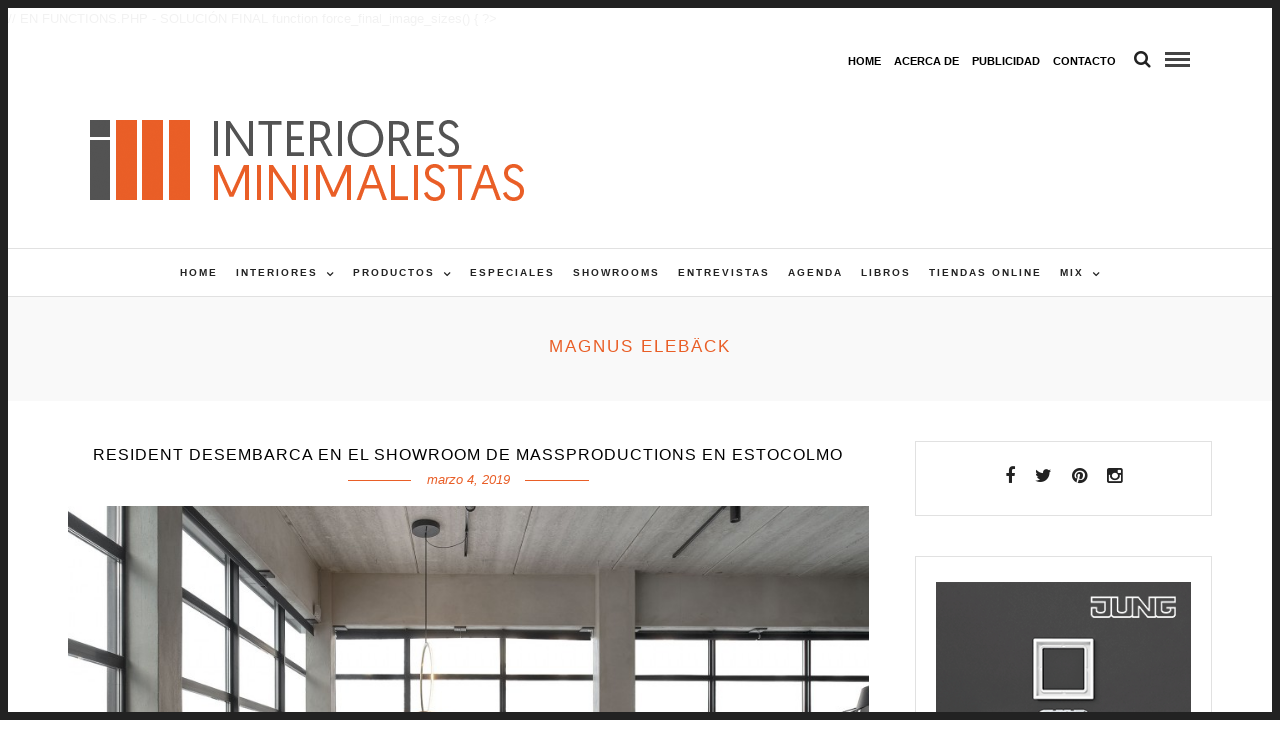

--- FILE ---
content_type: text/css;charset=UTF-8
request_url: https://interioresminimalistas.com/wp-content/themes/letsblog/templates/script-custom-css.php
body_size: 383
content:

.portfolio_nav { display:none; }
.top_bar.fixed
{
	position: fixed;
	animation-name: slideDown;
	-webkit-animation-name: slideDown;	
	animation-duration: 0.5s;	
	-webkit-animation-duration: 0.5s;
	z-index: 999;
	visibility: visible !important;
	top: 0px;
}

.top_bar.fixed #menu_wrapper div .nav
{
	margin-top: 16px;
}

.top_bar.fixed #searchform
{
	margin-top: 8px;
}

.top_bar.fixed .header_cart_wrapper
{
	margin-top: 21px;
}

.top_bar.fixed #menu_wrapper div .nav > li > a
{
	padding-bottom: 24px;
}

.top_bar.fixed .logo_wrapper img
{
	max-height: 40px;
	width: auto;
}


.above_top_bar .page_content_wrapper
{
	padding: 0 12px 0 12px;
	box-sizing: border-box;
}



@media only screen and (max-width: 768px) {
	html[data-menu=leftmenu] .mobile_menu_wrapper
	{
		right: 0;
		left: initial;
		
		-webkit-transform: translate(360px, 0px);
		-ms-transform: translate(360px, 0px);
		transform: translate(360px, 0px);
		-o-transform: translate(360px, 0px);
	}
}

p a img{
  margin-bottom:10px !important;
}


@media only screen and (min-width: 768px) and (max-width: 959px) {
.logo-right img{
 width:100%;
margin-top: 50px;
}}

@media only screen and (max-width: 767px) {
.logo-right img{
 width:100%;
margin-top: 50px;
}}

@media only screen and (min-width: 480px) and (max-width: 767px) {
.logo-right img{
 width:100%;
margin-top: 50px;
}}

